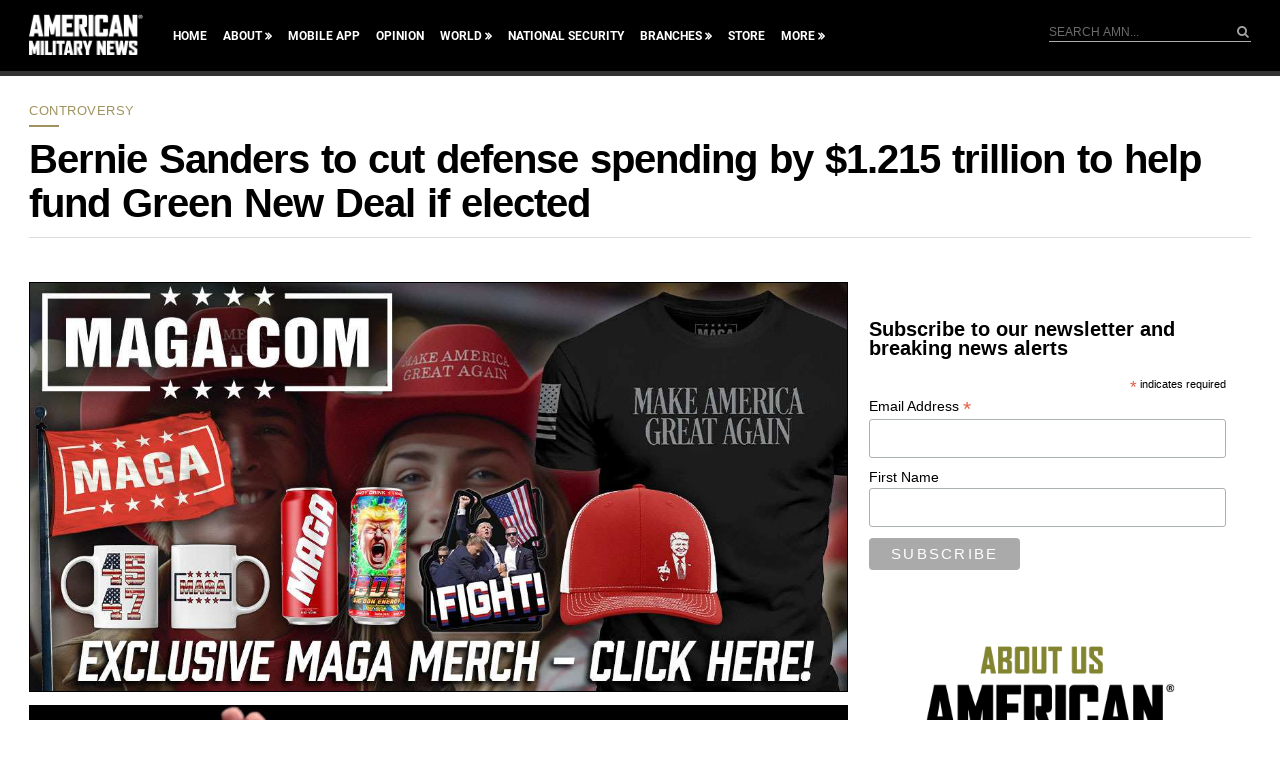

--- FILE ---
content_type: text/html; charset=utf-8
request_url: https://www.google.com/recaptcha/api2/aframe
body_size: 181
content:
<!DOCTYPE HTML><html><head><meta http-equiv="content-type" content="text/html; charset=UTF-8"></head><body><script nonce="J5bycc5OusmjWqj9hatsow">/** Anti-fraud and anti-abuse applications only. See google.com/recaptcha */ try{var clients={'sodar':'https://pagead2.googlesyndication.com/pagead/sodar?'};window.addEventListener("message",function(a){try{if(a.source===window.parent){var b=JSON.parse(a.data);var c=clients[b['id']];if(c){var d=document.createElement('img');d.src=c+b['params']+'&rc='+(localStorage.getItem("rc::a")?sessionStorage.getItem("rc::b"):"");window.document.body.appendChild(d);sessionStorage.setItem("rc::e",parseInt(sessionStorage.getItem("rc::e")||0)+1);localStorage.setItem("rc::h",'1769420284613');}}}catch(b){}});window.parent.postMessage("_grecaptcha_ready", "*");}catch(b){}</script></body></html>